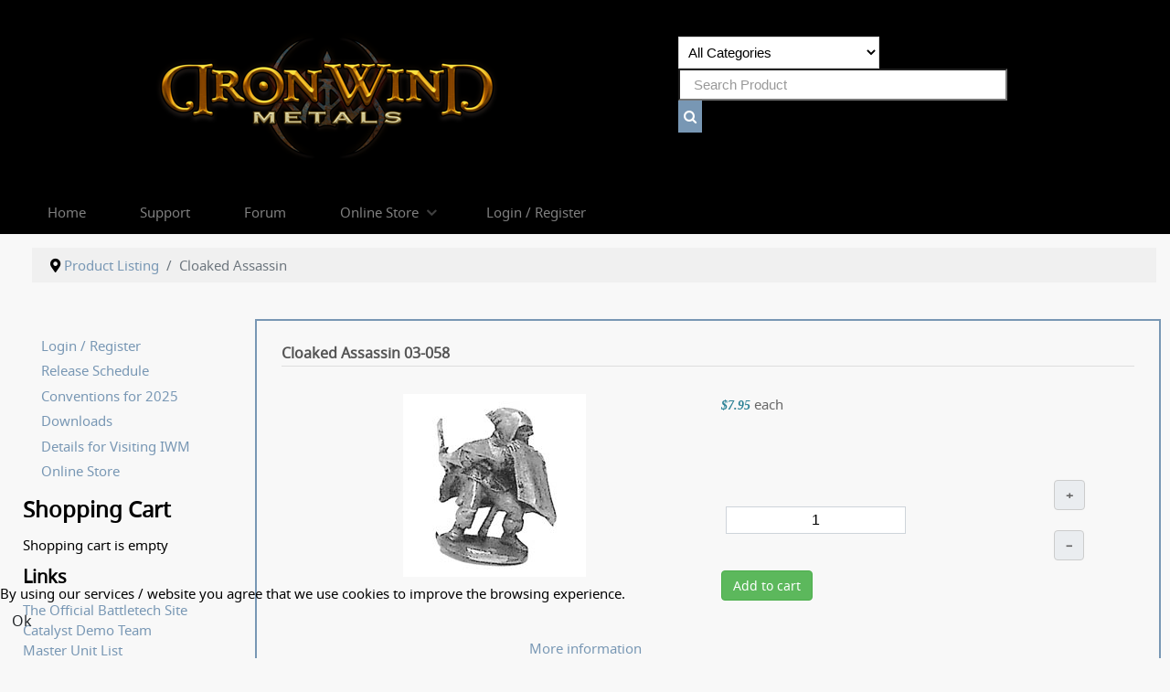

--- FILE ---
content_type: text/html; charset=utf-8
request_url: https://www.ironwindmetals.com/index.php/product-listing/product/fantasy-player-character-03-058/category_pathway-2
body_size: 12540
content:
<!DOCTYPE html>
<html lang="en-GB" dir="ltr">
        
<head>
    
            <meta name="viewport" content="width=device-width, initial-scale=1.0">
        <meta http-equiv="X-UA-Compatible" content="IE=edge" />
        

        
            
         <meta charset="utf-8">
	<meta name="keywords" content="Rogues, Thieves">
	<meta name="description" content="Rogues, Thieves">
	<title>Cloaked Assassin</title>
	<link href="/favicon.ico" rel="icon" type="image/vnd.microsoft.icon">

    <link href="/media/vendor/fontawesome-free/css/fontawesome.min.css?5.15.4" rel="stylesheet" />
	<link href="https://www.ironwindmetals.com/modules/mod_rca_hikashop_search/assets/styles.css?394307aaeeffced1b068b62f548a2253" rel="stylesheet" />
	<link href="/plugins/system/cookiehint/css/style.css?394307aaeeffced1b068b62f548a2253" rel="stylesheet" />
	<link href="/media/com_hikashop/css/hikashop.css?v=611" rel="stylesheet" />
	<link href="/media/com_hikashop/css/frontend_custom.css?t=1620844790" rel="stylesheet" />
	<link href="/media/com_hikashop/css/style_default.css?t=1765422674" rel="stylesheet" />
	<link href="https://cdn.hikashop.com/shadowbox/shadowbox.css" rel="stylesheet" />
	<link href="/media/com_hikashop/css/notify-metro.css?v=611" rel="stylesheet" />
	<link href="/media/gantry5/assets/css/lightcase.css" rel="stylesheet" />
	<link href="/media/gantry5/engines/nucleus/css-compiled/nucleus.css" rel="stylesheet" />
	<link href="/templates/g5_hadron/custom/css-compiled/hadron_13.css" rel="stylesheet" />
	<link href="/media/gantry5/engines/nucleus/css-compiled/bootstrap5.css" rel="stylesheet" />
	<link href="/media/system/css/joomla-fontawesome.min.css" rel="stylesheet" />
	<link href="/media/system/css/debug.css" rel="stylesheet" />
	<link href="/media/gantry5/assets/css/font-awesome.min.css" rel="stylesheet" />
	<link href="/templates/g5_hadron/custom/css-compiled/hadron-joomla_13.css" rel="stylesheet" />
	<link href="/templates/g5_hadron/custom/css-compiled/custom_13.css" rel="stylesheet" />
	<link href="/templates/g5_hadron/css/animate.css" rel="stylesheet" />
	<style>
	#r-hikashop-search-141 select.r-hs-category-list,
	#r-hikashop-search-141 input.r-hs-search {
		height: 35px !important;
	}
	#r-hikashop-search-141 button.r-hs-btn {
		background:#7897b4;
		height: 35px;
	}
	#r-hikashop-search-141 button.r-hs-btn:hover {
		background:#000000;
	}
	@media only all and (min-width: 1200px) {
		#r-hikashop-search-141 input.r-hs-search {
			min-width:360px;
		}
	}
	@media only all and (min-width: 960px) and (max-width: 1199px) {
		#r-hikashop-search-141 input.r-hs-search {
			min-width:228px;
		}
	}
	@media only all and (max-width: 959px) {
		#r-hikashop-search-141 input.r-hs-search {
			min-width:210px;
		}
	}
	
	</style>
	<style>#redim-cookiehint-bottom {position: fixed; z-index: 99999; left: 0px; right: 0px; bottom: 0px; top: auto !important;}</style>
	<style>.my-own-class {opacity: 0; position: absolute; top: 0; left: 0; height: 0; width: 0; z-index: -1;}</style>
	<style>
#hikashop_category_information_module_119 div.hikashop_subcontainer,
#hikashop_category_information_module_119 .hikashop_rtop *,#hikashop_category_information_module_119 .hikashop_rbottom * { background:#f8f8f8; }
#hikashop_category_information_module_119 div.hikashop_subcontainer,
#hikashop_category_information_module_119 div.hikashop_subcontainer span,
#hikashop_category_information_module_119 div.hikashop_container { text-align:center; }
#hikashop_category_information_module_119 div.hikashop_container { margin:5px 5px; }
#hikashop_category_information_module_119 .hikashop_subcontainer { -moz-border-radius: 5px; -webkit-border-radius: 5px; -khtml-border-radius: 5px; border-radius: 5px; }</style>

    <script src="/media/vendor/jquery/js/jquery.min.js?3.7.1"></script>
	<script src="/media/legacy/js/jquery-noconflict.min.js?647005fc12b79b3ca2bb30c059899d5994e3e34d"></script>
	<script src="/media/mod_menu/js/menu-es5.min.js?394307aaeeffced1b068b62f548a2253" nomodule defer></script>
	<script src="/media/com_hikashop/js/hikashop.js?v=611"></script>
	<script src="https://cdn.hikashop.com/shadowbox/shadowbox.js"></script>
	<script src="/media/com_hikashop/js/notify.min.js?v=611"></script>
	<script src="/templates/g5_hadron/js/chart.js"></script>
	<script src="/plugins/system/cleantalkantispam/js/ct-functions.js?1769442393"></script>
	<script src="https://moderate.cleantalk.org/ct-bot-detector-wrapper.js"></script>
	<script src="/plugins/hikashop/cartnotify/media/notify.js"></script>
	<script type="application/ld+json">{"@context":"https:\/\/schema.org","@type":"BreadcrumbList","itemListElement":[{"@type":"ListItem","position":1,"item":{"@id":"https:\/\/www.ironwindmetals.com\/index.php","name":"Home"}},{"@type":"ListItem","position":2,"item":{"@id":"https:\/\/www.ironwindmetals.com\/index.php\/product-listing","name":"Product Listing"}},{"@type":"ListItem","position":3,"item":{"@id":"\/index.php\/product-listing\/product\/fantasy-player-character-03-058\/category_pathway-2","name":"Cloaked Assassin"}}]}</script>
	<script>
window.hikashopFieldsJs = {
	'reqFieldsComp': {},
	'validFieldsComp': {},
	'regexFieldsComp': {},
	'regexValueFieldsComp': {}
};</script>
	<script>
function hikashopToggleFields(new_value, namekey, field_type, id, prefix) {
	if(!window.hikashop) return false;
	return window.hikashop.toggleField(new_value, namekey, field_type, id, prefix);
}</script>
	<script>
if(!window.localPage) window.localPage = {};
window.localPage.cartRedirect = function(cid,pid,resp){window.location="/index.php/product-listing/checkout";};
window.localPage.wishlistRedirect = function(cid,pid,resp){window.location="/index.php/component/hikashop/product/listing";};
</script>
	<script>
try{ Shadowbox.init(); }catch(e){ console.log("Shadowbox not loaded"); }
</script>
	<script>
(function(){window.Oby.registerAjax("hkContentChanged",function(){Shadowbox.clearCache();Shadowbox.setup();});})();
</script>
	<script>window.hikashop.translations_url = "/index.php/component/hikashop/translations/load";</script>
	<script>
				const ctPublicData = {
					typeOfCookie: "simple_cookies"
				}
			</script>
	<script>var ct_setcookie = 1;</script>
	<script>ctSetCookie("ct_checkjs", "886903718", "0");</script>
	<script>
jQuery.notify.defaults({"arrowShow":false,"globalPosition":"top right","elementPosition":"top right","clickToHide":true,"autoHideDelay":5000,"autoHide":true});
window.cartNotifyParams = {"reference":"global","img_url":"\/media\/com_hikashop\/images\/icons\/icon-32-newproduct.png","redirect_url":"","redirect_delay":4000,"hide_delay":5000,"title":"Product added to the cart","text":"Product successfully added to the cart","wishlist_title":"Product added to the wishlist","wishlist_text":"Product successfully added to the wishlist","list_title":"Products added to the cart","list_text":"Products successfully added to the cart","list_wishlist_title":"Products added to the wishlist","list_wishlist_text":"Products successfully added to the wishlist","err_title":"Product not added to the cart","err_text":"Product not added to the cart","err_wishlist_title":"Product not added to the wishlist","err_wishlist_text":"Product not added to the wishlist"};
</script>
	<script type="application/ld+json">{"context":"https://schema.org/","@type":"Product","name":"Cloaked Assassin","image":["https://www.ironwindmetals.com/images/com_hikashop/upload/fantasy/03-058.jpg"],"description":"Supplied unassembled and unpainted.   ","url":"/index.php/product-listing/product/fantasy-player-character-03-058","sku":"03-058","offers":{"@type":"Offer","url":"https://www.example.com/trinket_offer","itemCondition":"https://schema.org/NewCondition","availability":"https://schema.org/InStock","priceSpecification":{"@type":"PriceSpecification","price":7.95,"priceCurrency":"USD"}}}</script>
	

    
                
</head>

    <body class="gantry site com_hikashop view-product layout-show task-show dir-ltr itemid-1207 outline-13 g-offcanvas-left g-default g-style-preset6">
        
                    

        <div id="g-offcanvas"  data-g-offcanvas-swipe="0" data-g-offcanvas-css3="1">
                        <div class="g-grid">                        

        <div class="g-block size-100">
             <div id="logo-3916-particle" class="g-content g-particle">            <a href="/" target="_self" title="" aria-label="" rel="home" class="g-logo">
                        <img src="/images/IWMNewLogoMobile.png"  alt="" />
            </a>
            </div>
        </div>
            </div>
                    <div class="g-grid">                        

        <div class="g-block size-100 nopaddingtop">
             <div id="mobile-menu-4892-particle" class="g-content g-particle">            <div id="g-mobilemenu-container" data-g-menu-breakpoint="48rem"></div>
            </div>
        </div>
            </div>
    </div>
        <div id="g-page-surround">
            <div class="g-offcanvas-hide g-offcanvas-toggle" role="navigation" data-offcanvas-toggle aria-controls="g-offcanvas" aria-expanded="false"><i class="fa fa-fw fa-bars"></i></div>                        

                                
                <section id="g-navigation">
                <div class="g-container">                                <div class="g-grid">                        

        <div class="g-block size-56">
             <div id="logo-5679-particle" class="g-content g-particle">            <a href="/" target="_self" title="" aria-label="" rel="home" class="g-logo">
                        <img src="/images/IWMNewLogo.png"  alt="" />
            </a>
            </div>
        </div>
                    

        <div class="g-block size-44">
             <div class="g-content">
                                    <div class="platform-content"><div class="rcasearchhika-a moduletable ">
        
<div id="r-hikashop-search-141" class="r-hikashop-search">
	<form action="/index.php/product-listing?start=0" method="get">
		<div class="r-hs-categories">
			<label for="r-hs-categorylist" class="r-hs-category-list-label">
				<select name="cid" id="r-hs-categorylist" class="r-hs-category-list">
					<option value="0">All Categories</option>
					<option value="13">BattleTech</option><option value="17">-- BattleMechs</option><option value="18">-- Combat Vehicles</option><option value="19">-- Aerospace Fighters</option><option value="21">-- IndustrialMechs</option><option value="172">-- Online Exclusive</option><option value="24">---- Online Exclusive Protomechs</option><option value="23">---- Online Exclusive Naval Vessels</option><option value="20">---- Online Exclusive Infantry</option><option value="173">---- Online Exclusive BattleMechs</option><option value="174">---- Online Exclusive Combat Vehicles</option><option value="175">---- Online Exclusive Aerospace</option><option value="208">------ Mech Scale Aerospace Fighters</option><option value="209">------ Micro Scale Aerospace Fighters</option><option value="210">------ Micro Scale Dropships</option><option value="214">------ Micro Scale Small Craft</option><option value="211">------ Jumpships</option><option value="212">------ Space Stations</option><option value="213">------ Warships</option><option value="217">------ Mech Scale Conventional Fighters</option><option value="176">---- Online Exclusive IndustrialMechs</option><option value="177">---- Online Exclusive Support Vehicles</option><option value="181">---- Online Exclusive Unit Packs</option><option value="182">------ Alpha Strike: Clan Invasion</option><option value="183">------ Era Report: 3052</option><option value="184">------ Era Report: 3062</option><option value="185">------ Field Manual: 3085</option><option value="187">------ Interstellar Expeditions</option><option value="188">------ Jihad: 3075</option><option value="189">------ Project Phoenix</option><option value="190">------ Vehicle Pack</option><option value="191">------ War of Reaving: 3072</option><option value="192">------ War of Reaving: 3085</option><option value="193">------ Historical: Liberation of Terra</option><option value="194">---- Online Exclusive MiniMechs</option><option value="195">---- Online Exclusive Museum Scale</option><option value="196">---- Online Exclusive Limited Edition</option><option value="197">---- Online Exclusive ScrapYard</option><option value="198">------ Word of Blake OmniMech Parts</option><option value="199">------ Clan OmniMech Parts</option><option value="200">------ Scrapyard Mech Bases & Feet</option><option value="203">------ Turrets</option><option value="219">------ Scrapyard Arms</option><option value="220">------ Scrapyard Heads</option><option value="221">------ Scrapyard Jump Jets</option><option value="222">------ Scrapyard Legs</option><option value="223">------ Scrapyard Plates, Banners and Fins & Etc</option><option value="224">------ Scrapyard Torso</option><option value="225">------ Scrapyard Waist</option><option value="226">------ Scrapyard Weapons</option><option value="232">------ ScrapYard Weapon and Equipment Parts</option><option value="236">------ ScrapYard Vehicle Bodies</option><option value="201">---- Online Exclusive Resin and Foam</option><option value="202">---- Online Exclusive Bases and Stems</option><option value="204">---- Online Exclusive Battle Armor</option><option value="205">---- Online Exclusive BattleTroopers</option><option value="206">---- Online Exclusive Battledroids</option><option value="178">-- Battletech Hex Bases</option><option value="179">-- BattleMech Lance Packs</option><option value="227">-- New Releases</option><option value="233">-- New Classic Mechs</option><option value="234">-- Recognition Guide Mechs</option><option value="235">-- ProdUpload</option><option value="15">VOR: The Maelstrom</option><option value="25">-- Golems</option><option value="26">-- Growlers</option><option value="27">-- Mashers</option><option value="28">-- Neo-Soviets</option><option value="29">-- Pharon</option><option value="30">-- Shard</option><option value="31">-- Union</option><option value="32">-- Zykhee</option><option value="33">Bases</option><option value="34">-- Flat</option><option value="35">-- Inset</option><option value="36">-- Hex</option><option value="37">-- Plastic</option><option value="38">-- Misc</option><option value="111">---- Adult</option><option value="113">19th & 20th Century</option><option value="119">-- Western</option><option value="112">Vignettes</option><option value="43">Hackmaster Miniatures</option><option value="44">Ral Partha Historicals</option><option value="45">-- Historical Weapon Tips</option><option value="46">-- The Hoplites - Ancient World</option><option value="50">---- Carthaginians</option><option value="51">---- Early Egyptians</option><option value="52">---- Gauls</option><option value="53">---- Greeks</option><option value="54">---- Hittites</option><option value="55">---- Macedonians</option><option value="56">---- Persians</option><option value="57">---- Republican Romans</option><option value="58">---- Ancient Standards</option><option value="59">---- Ancient Horses</option><option value="47">-- 1200 AD - Medieval World</option><option value="60">---- Byzantines</option><option value="61">---- Crusaders</option><option value="62">---- English</option><option value="63">---- French</option><option value="64">---- Germans</option><option value="65">---- Mongols</option><option value="66">---- Moors</option><option value="67">---- Normans</option><option value="68">---- Peasants</option><option value="69">---- Saxons</option><option value="70">---- Scots</option><option value="71">---- Spanish</option><option value="72">---- Sung Chinese</option><option value="73">---- Vikings</option><option value="74">---- Medieval Horses</option><option value="48">-- Samurai</option><option value="49">-- Conquistadores</option><option value="75">---- Aztecs</option><option value="76">---- Incas</option><option value="77">---- Spaniards</option><option value="78">Fantasy Player Characters</option><option value="79">-- Bards</option><option value="80">-- Clerics</option><option value="81">-- Fighters</option><option value="82">-- Magic Users</option><option value="83">-- Ninjas</option><option value="84">-- Paladins</option><option value="85">-- Anti-Paladins</option><option value="86">-- Rangers</option><option value="87">-- Rogues & Thieves</option><option value="88">Fantasy RPGs</option><option value="89">-- Natural Beasts</option><option value="90">-- Monsters</option><option value="91">-- Supernaturals</option><option value="92">-- Skeleton RPGs</option><option value="93">-- Props</option><option value="94">-- NPC Encounters</option><option value="95">-- Arcana Evolved</option><option value="96">Fantasy Armies</option><option value="97">-- Dwarf Army</option><option value="98">-- Elf Army</option><option value="99">-- Human Army</option><option value="100">-- Sub Human Army</option><option value="101">-- Supernatural Army</option><option value="102">-- Mythical Army</option><option value="103">-- Bestial Army</option><option value="104">-- Skeleton Army</option><option value="105">-- Engines of War</option><option value="106">-- Horses and Mounts</option><option value="107">Dragons</option><option value="108">Games</option><option value="110">-- Spellcaster</option><option value="120">Crimson Skies</option><option value="121">Shadowrun</option><option value="122">Natural World</option><option value="123">-- Dinosaurs</option><option value="124">-- Prehistoric Animals</option><option value="125">-- Modern Animals</option><option value="126">Wolf Star Shipyard</option><option value="127">Terrain</option><option value="128">-- Bunker</option><option value="129">-- Fantasy Terrain</option><option value="130">-- Science Fiction Buildings</option><option value="131">-- Bunker Turrets</option><option value="137">IWM Accesssories</option><option value="218">Coins</option>				</select>
			</label>
		</div>
		<div class="r-hs-searchfield">
			<input type="text" name="searchword" id="r-hs-search" placeholder="Search Product" value="" class="r-hs-search" />
		</div>
		<div class="r-hs-submit">
			<button type="submit" class="r-hs-btn" onclick="this.form.keyword.focus();"><i class="fa fa-search"></i></button>
		</div>
	</form>
</div></div></div>
            
        </div>
        </div>
            </div>
                            <div class="g-grid">                        

        <div class="g-block size-100 center nomarginall nopaddingall g-hadron-menu">
             <div id="menu-2875-particle" class="g-content g-particle">            <nav class="g-main-nav" data-g-mobile-target data-g-hover-expand="true">
        <ul class="g-toplevel">
                                                                                                                
        
                
        
                
        
        <li class="g-menu-item g-menu-item-type-component g-menu-item-101 g-standard  ">
                            <a class="g-menu-item-container" href="/index.php">
                                                                <span class="g-menu-item-content">
                                    <span class="g-menu-item-title">Home</span>
            
                    </span>
                                                </a>
                                </li>
    
                                                                                                
        
                
        
                
        
        <li class="g-menu-item g-menu-item-type-component g-menu-item-2177 g-standard  ">
                            <a class="g-menu-item-container" href="/index.php/support">
                                                                <span class="g-menu-item-content">
                                    <span class="g-menu-item-title">Support</span>
            
                    </span>
                                                </a>
                                </li>
    
                                                                                                
        
                
        
                
        
        <li class="g-menu-item g-menu-item-type-url g-menu-item-105 g-standard  ">
                            <a class="g-menu-item-container" href="http://bg.battletech.com/forums/index.php?board=33.0">
                                                                <span class="g-menu-item-content">
                                    <span class="g-menu-item-title">Forum</span>
            
                    </span>
                                                </a>
                                </li>
    
                                                                                                
        
                
        
                
        
        <li class="g-menu-item g-menu-item-type-component g-menu-item-388 g-parent g-standard g-menu-item-link-parent ">
                            <a class="g-menu-item-container" href="https://www.ironwindmetals.com/index.php/categories">
                                                                <span class="g-menu-item-content">
                                    <span class="g-menu-item-title">Online Store</span>
            
                    </span>
                    <span class="g-menu-parent-indicator" data-g-menuparent=""></span>                            </a>
                                                                            <ul class="g-dropdown g-inactive g-fade g-dropdown-right">
            <li class="g-dropdown-column">
                        <div class="g-grid">
                        <div class="g-block size-100">
            <ul class="g-sublevel">
                <li class="g-level-1 g-go-back">
                    <a class="g-menu-item-container" href="#" data-g-menuparent=""><span>Back</span></a>
                </li>
                                                                                                                    
        
                
        
                
        
        <li class="g-menu-item g-menu-item-type-component g-menu-item-1472 g-parent g-menu-item-link-parent ">
                            <a class="g-menu-item-container" href="https://www.ironwindmetals.com/index.php/categories/cat-battletech">
                                                                <span class="g-menu-item-content">
                                    <span class="g-menu-item-title">Battletech</span>
            
                    </span>
                    <span class="g-menu-parent-indicator" data-g-menuparent=""></span>                            </a>
                                                                            <ul class="g-dropdown g-inactive g-fade g-dropdown-right">
            <li class="g-dropdown-column">
                        <div class="g-grid">
                        <div class="g-block size-100">
            <ul class="g-sublevel">
                <li class="g-level-2 g-go-back">
                    <a class="g-menu-item-container" href="#" data-g-menuparent=""><span>Back</span></a>
                </li>
                                                                                                                    
        
                
        
                
        
        <li class="g-menu-item g-menu-item-type-component g-menu-item-1827  ">
                            <a class="g-menu-item-container" href="/index.php/categories/cat-battletech/cat-bt-ncm">
                                                                <span class="g-menu-item-content">
                                    <span class="g-menu-item-title">New Classic Mechs</span>
            
                    </span>
                                                </a>
                                </li>
    
                                                                                                
        
                
        
                
        
        <li class="g-menu-item g-menu-item-type-component g-menu-item-1498  ">
                            <a class="g-menu-item-container" href="https://www.ironwindmetals.com/index.php/categories/cat-battletech/cat-bt-nr">
                                                                <span class="g-menu-item-content">
                                    <span class="g-menu-item-title">New Releases</span>
            
                    </span>
                                                </a>
                                </li>
    
                                                                                                
        
                
        
                
        
        <li class="g-menu-item g-menu-item-type-component g-menu-item-1497  ">
                            <a class="g-menu-item-container" href="https://www.ironwindmetals.com/index.php/categories/cat-battletech/cat-bt-rgm">
                                                                <span class="g-menu-item-content">
                                    <span class="g-menu-item-title">Recognition Guide ilClan Mechs</span>
            
                    </span>
                                                </a>
                                </li>
    
                                                                                                
        
                
        
                
        
        <li class="g-menu-item g-menu-item-type-component g-menu-item-1500  ">
                            <a class="g-menu-item-container" href="https://www.ironwindmetals.com/index.php/categories/cat-battletech/cat-bt-bm">
                                                                <span class="g-menu-item-content">
                                    <span class="g-menu-item-title">BattleMechs</span>
            
                    </span>
                                                </a>
                                </li>
    
                                                                                                
        
                
        
                
        
        <li class="g-menu-item g-menu-item-type-component g-menu-item-1501  ">
                            <a class="g-menu-item-container" href="https://www.ironwindmetals.com/index.php/categories/cat-battletech/cat-bt-cv">
                                                                <span class="g-menu-item-content">
                                    <span class="g-menu-item-title">Combat Vehicles</span>
            
                    </span>
                                                </a>
                                </li>
    
                                                                                                
        
                
        
                
        
        <li class="g-menu-item g-menu-item-type-component g-menu-item-1502  ">
                            <a class="g-menu-item-container" href="https://www.ironwindmetals.com/index.php/categories/cat-battletech/cat-bt-af">
                                                                <span class="g-menu-item-content">
                                    <span class="g-menu-item-title">Aerospace Fighters</span>
            
                    </span>
                                                </a>
                                </li>
    
                                                                                                
        
                
        
                
        
        <li class="g-menu-item g-menu-item-type-component g-menu-item-1503  ">
                            <a class="g-menu-item-container" href="https://www.ironwindmetals.com/index.php/categories/cat-battletech/cat-bt-im">
                                                                <span class="g-menu-item-content">
                                    <span class="g-menu-item-title">IndustrialMechs</span>
            
                    </span>
                                                </a>
                                </li>
    
                                                                                                
        
                
        
                
        
        <li class="g-menu-item g-menu-item-type-component g-menu-item-1504  ">
                            <a class="g-menu-item-container" href="https://www.ironwindmetals.com/index.php/categories/cat-battletech/cat-bt-oe">
                                                                <span class="g-menu-item-content">
                                    <span class="g-menu-item-title">Online Exclusive</span>
            
                    </span>
                                                </a>
                                </li>
    
                                                                                                
        
                
        
                
        
        <li class="g-menu-item g-menu-item-type-component g-menu-item-1505  ">
                            <a class="g-menu-item-container" href="https://www.ironwindmetals.com/index.php/categories/cat-battletech/cat-bt-hb">
                                                                <span class="g-menu-item-content">
                                    <span class="g-menu-item-title">Hex Bases</span>
            
                    </span>
                                                </a>
                                </li>
    
                                                                                                
        
                
        
                
        
        <li class="g-menu-item g-menu-item-type-component g-menu-item-1506  ">
                            <a class="g-menu-item-container" href="https://www.ironwindmetals.com/index.php/categories/cat-battletech/cat-bt-lp">
                                                                <span class="g-menu-item-content">
                                    <span class="g-menu-item-title">Lance Packs</span>
            
                    </span>
                                                </a>
                                </li>
    
    
            </ul>
        </div>
            </div>

            </li>
        </ul>
            </li>
    
                                                                                                
        
                
        
                
        
        <li class="g-menu-item g-menu-item-type-component g-menu-item-1491  ">
                            <a class="g-menu-item-container" href="https://www.ironwindmetals.com/index.php/categories/cat-hackmaster">
                                                                <span class="g-menu-item-content">
                                    <span class="g-menu-item-title">Hackmaster</span>
            
                    </span>
                                                </a>
                                </li>
    
                                                                                                
        
                
        
                
        
        <li class="g-menu-item g-menu-item-type-component g-menu-item-1492  ">
                            <a class="g-menu-item-container" href="https://www.ironwindmetals.com/index.php/categories/cat-shadowrun">
                                                                <span class="g-menu-item-content">
                                    <span class="g-menu-item-title">Shadowrun</span>
            
                    </span>
                                                </a>
                                </li>
    
                                                                                                
        
                
        
                
        
        <li class="g-menu-item g-menu-item-type-separator g-menu-item-1476 g-parent  ">
                            <div class="g-menu-item-container" data-g-menuparent="">                                                                            <span class="g-separator g-menu-item-content">            <span class="g-menu-item-title">Iron Wind Metals</span>
            </span>
                                        <span class="g-menu-parent-indicator"></span>                            </div>                                                                <ul class="g-dropdown g-inactive g-fade g-dropdown-right">
            <li class="g-dropdown-column">
                        <div class="g-grid">
                        <div class="g-block size-100">
            <ul class="g-sublevel">
                <li class="g-level-2 g-go-back">
                    <a class="g-menu-item-container" href="#" data-g-menuparent=""><span>Back</span></a>
                </li>
                                                                                                                    
        
                
        
                
        
        <li class="g-menu-item g-menu-item-type-component g-menu-item-1473  ">
                            <a class="g-menu-item-container" href="https://www.ironwindmetals.com/index.php/categories/cat-iwm/cat-baes">
                                                                <span class="g-menu-item-content">
                                    <span class="g-menu-item-title">Bases</span>
            
                    </span>
                                                </a>
                                </li>
    
                                                                                                
        
                
        
                
        
        <li class="g-menu-item g-menu-item-type-component g-menu-item-1474  ">
                            <a class="g-menu-item-container" href="https://www.ironwindmetals.com/index.php/categories/cat-iwm/cat-coins">
                                                                <span class="g-menu-item-content">
                                    <span class="g-menu-item-title">Coins</span>
            
                    </span>
                                                </a>
                                </li>
    
                                                                                                
        
                
        
                
        
        <li class="g-menu-item g-menu-item-type-component g-menu-item-1477  ">
                            <a class="g-menu-item-container" href="https://www.ironwindmetals.com/index.php/categories/cat-iwm/cat-spellcaster">
                                                                <span class="g-menu-item-content">
                                    <span class="g-menu-item-title">Spellcaster Game</span>
            
                    </span>
                                                </a>
                                </li>
    
                                                                                                
        
                
        
                
        
        <li class="g-menu-item g-menu-item-type-component g-menu-item-1480  ">
                            <a class="g-menu-item-container" href="https://www.ironwindmetals.com/index.php/categories/cat-iwm/cat-natural-world">
                                                                <span class="g-menu-item-content">
                                    <span class="g-menu-item-title">Natural World</span>
            
                    </span>
                                                </a>
                                </li>
    
                                                                                                
        
                
        
                
        
        <li class="g-menu-item g-menu-item-type-component g-menu-item-1481  ">
                            <a class="g-menu-item-container" href="https://www.ironwindmetals.com/index.php/categories/cat-iwm/cat-wolf-star-shipyard">
                                                                <span class="g-menu-item-content">
                                    <span class="g-menu-item-title">Wolf Star Shipyard</span>
            
                    </span>
                                                </a>
                                </li>
    
                                                                                                
        
                
        
                
        
        <li class="g-menu-item g-menu-item-type-component g-menu-item-1482  ">
                            <a class="g-menu-item-container" href="https://www.ironwindmetals.com/index.php/categories/cat-iwm/cat-terrain">
                                                                <span class="g-menu-item-content">
                                    <span class="g-menu-item-title">Terrain</span>
            
                    </span>
                                                </a>
                                </li>
    
                                                                                                
        
                
        
                
        
        <li class="g-menu-item g-menu-item-type-component g-menu-item-1483  ">
                            <a class="g-menu-item-container" href="https://www.ironwindmetals.com/index.php/categories/cat-iwm/cat-accessories">
                                                                <span class="g-menu-item-content">
                                    <span class="g-menu-item-title">Accessories</span>
            
                    </span>
                                                </a>
                                </li>
    
    
            </ul>
        </div>
            </div>

            </li>
        </ul>
            </li>
    
                                                                                                
        
                
        
                
        
        <li class="g-menu-item g-menu-item-type-separator g-menu-item-1484 g-parent  ">
                            <div class="g-menu-item-container" data-g-menuparent="">                                                                            <span class="g-separator g-menu-item-content">            <span class="g-menu-item-title">Ral Partha</span>
            </span>
                                        <span class="g-menu-parent-indicator"></span>                            </div>                                                                <ul class="g-dropdown g-inactive g-fade g-dropdown-right">
            <li class="g-dropdown-column">
                        <div class="g-grid">
                        <div class="g-block size-100">
            <ul class="g-sublevel">
                <li class="g-level-2 g-go-back">
                    <a class="g-menu-item-container" href="#" data-g-menuparent=""><span>Back</span></a>
                </li>
                                                                                                                    
        
                
        
                
        
        <li class="g-menu-item g-menu-item-type-component g-menu-item-1485  ">
                            <a class="g-menu-item-container" href="https://www.ironwindmetals.com/index.php/categories/cat-ral-partha/cat-historicals">
                                                                <span class="g-menu-item-content">
                                    <span class="g-menu-item-title">Historicals</span>
            
                    </span>
                                                </a>
                                </li>
    
                                                                                                
        
                
        
                
        
        <li class="g-menu-item g-menu-item-type-component g-menu-item-1486  ">
                            <a class="g-menu-item-container" href="https://www.ironwindmetals.com/index.php/categories/cat-ral-partha/cat-fantasy-player-characters">
                                                                <span class="g-menu-item-content">
                                    <span class="g-menu-item-title">Fantasy Player Characters </span>
            
                    </span>
                                                </a>
                                </li>
    
                                                                                                
        
                
        
                
        
        <li class="g-menu-item g-menu-item-type-component g-menu-item-1487  ">
                            <a class="g-menu-item-container" href="https://www.ironwindmetals.com/index.php/categories/cat-ral-partha/cat-fantasy-rpgs">
                                                                <span class="g-menu-item-content">
                                    <span class="g-menu-item-title">Fantasy RPG&#039;s</span>
            
                    </span>
                                                </a>
                                </li>
    
                                                                                                
        
                
        
                
        
        <li class="g-menu-item g-menu-item-type-component g-menu-item-1488  ">
                            <a class="g-menu-item-container" href="https://www.ironwindmetals.com/index.php/categories/cat-ral-partha/cat-fantasy-armies">
                                                                <span class="g-menu-item-content">
                                    <span class="g-menu-item-title">Fantasy Armies</span>
            
                    </span>
                                                </a>
                                </li>
    
                                                                                                
        
                
        
                
        
        <li class="g-menu-item g-menu-item-type-component g-menu-item-1489  ">
                            <a class="g-menu-item-container" href="https://www.ironwindmetals.com/index.php/categories/cat-ral-partha/cat-dragons">
                                                                <span class="g-menu-item-content">
                                    <span class="g-menu-item-title">Dragons</span>
            
                    </span>
                                                </a>
                                </li>
    
                                                                                                
        
                
        
                
        
        <li class="g-menu-item g-menu-item-type-component g-menu-item-1490  ">
                            <a class="g-menu-item-container" href="https://www.ironwindmetals.com/index.php/categories/cat-ral-partha/cat-vignettes">
                                                                <span class="g-menu-item-content">
                                    <span class="g-menu-item-title">Vignettes</span>
            
                    </span>
                                                </a>
                                </li>
    
    
            </ul>
        </div>
            </div>

            </li>
        </ul>
            </li>
    
                                                                                                
        
                
        
                
        
        <li class="g-menu-item g-menu-item-type-component g-menu-item-1493  ">
                            <a class="g-menu-item-container" href="https://www.ironwindmetals.com/index.php/categories/cat-crimson-skies">
                                                                <span class="g-menu-item-content">
                                    <span class="g-menu-item-title">Crimson Skies</span>
            
                    </span>
                                                </a>
                                </li>
    
                                                                                                
        
                
        
                
        
        <li class="g-menu-item g-menu-item-type-component g-menu-item-1494  ">
                            <a class="g-menu-item-container" href="https://www.ironwindmetals.com/index.php/categories/cat-vor-the-maelstrom">
                                                                <span class="g-menu-item-content">
                                    <span class="g-menu-item-title">VOR: The Maelstrom</span>
            
                    </span>
                                                </a>
                                </li>
    
    
            </ul>
        </div>
            </div>

            </li>
        </ul>
            </li>
    
                                                                                                
        
                
        
                
        
        <li class="g-menu-item g-menu-item-type-component g-menu-item-1425 g-standard  ">
                            <a class="g-menu-item-container" href="/index.php/login">
                                                                <span class="g-menu-item-content">
                                    <span class="g-menu-item-title">Login / Register</span>
            
                    </span>
                                                </a>
                                </li>
    
    
        </ul>
    </nav>
            </div>
        </div>
            </div>
            </div>
        
    </section>
                    
                <section id="g-maintop">
                <div class="g-container">                                <div class="g-grid">                        

        <div class="g-block size-100 nomarginall">
             <div class="g-content">
                                    <div class="platform-content"><div class="breadcrumbs moduletable ">
        <nav class="mod-breadcrumbs__wrapper" aria-label="Breadcrumbs">
    <ol class="mod-breadcrumbs breadcrumb px-3 py-2">
                    <li class="mod-breadcrumbs__divider float-start">
                <span class="divider icon-location icon-fw" aria-hidden="true"></span>
            </li>
        
        <li class="mod-breadcrumbs__item breadcrumb-item"><a href="/index.php/product-listing" class="pathway"><span>Product Listing</span></a></li><li class="mod-breadcrumbs__item breadcrumb-item active"><span>Cloaked Assassin</span></li>    </ol>
    </nav>
</div></div>
            
        </div>
        </div>
            </div>
            </div>
        
    </section>
    
                                
                
    
                <section id="g-container-main" class="g-wrapper">
                <div class="g-container">                    <div class="g-grid">                        

        <div class="g-block size-21">
             <section id="g-sidebar">
                                        <div class="g-grid">                        

        <div class="g-block size-100">
             <div class="g-content">
                                    <div class="platform-content"><div class="sidebar-a moduletable ">
        <ul class="mod-menu mod-list nav ">
<li class="nav-item item-2081"><a href="/index.php/login-2" >Login / Register</a></li><li class="nav-item item-117"><a href="/index.php/release-schedule-main" >Release Schedule</a></li><li class="nav-item item-118"><a href="/index.php/convention-list" >Conventions for 2025</a></li><li class="nav-item item-115"><a href="/index.php/downloads" >Downloads</a></li><li class="nav-item item-1624"><a href="/index.php/details-for-visiting-iwm" >Details for Visiting IWM</a></li><li class="nav-item item-2057"><a href="https://www.ironwindmetals.com/index.php/categories-3" >Online Store</a></li></ul>
</div></div><div class="platform-content"><div class="sidebar-a moduletable ">
            <h3 class="title">Shopping Cart</h3>        <div class="hikashop_cart_module " id="hikashop_cart_module">
<script type="text/javascript">
	window.Oby.registerAjax(["cart.updated","checkout.cart.updated"], function(params) {
		var o = window.Oby, el = document.getElementById('hikashop_cart_119');
		if(!el) return;
		if(params && params.resp && params.resp.module == 119) return;
		if(params && params.type && params.type != 'cart') return;
		o.addClass(el, "hikashop_checkout_loading");
		window.hikashop.xRequest("/index.php/product-listing/product/cart/module_id-119/module_type-cart?tmpl=component", {update:false, mode:'POST', data:'return_url=aHR0cHM6Ly93d3cuaXJvbndpbmRtZXRhbHMuY29tL2luZGV4LnBocC9wcm9kdWN0LWxpc3RpbmcvcHJvZHVjdC9mYW50YXN5LXBsYXllci1jaGFyYWN0ZXItMDMtMDU4L2NhdGVnb3J5X3BhdGh3YXktMg%3D%3D'}, function(xhr){
			o.removeClass(el, "hikashop_checkout_loading");
			var cartDropdown = xhr.responseText.includes('hikashop_cart_dropdown_content');
			if(cartDropdown) {
				var dropdownType = 'click';
				var dropdownLink = xhr.responseText.includes('onmousehover="if(window.hikashop.toggleOverlayBlock(');
				if(dropdownLink) {
					dropdownType = 'hover';
				}
				var isDrawer = xhr.responseText.includes('hikashop_drawer');
				if(isDrawer) {
					dropdownType = 'drawer';
				}
				window.hikashop.updateElem(el, xhr.responseText, true);
				cartDropdown = document.querySelector('#hikashop_cart_119 .hikashop_cart_dropdown_content');
				if(isDrawer) {
					cartDropdown = document.querySelector('#hikashop_cart_119 .hikashop_small_cart_checkout_link');
				}
				if(cartDropdown.toggleOpen) {
					if(typeof window.checkout === 'undefined') {
						window.hikashop.toggleOverlayBlock(cartDropdown, dropdownType);
					} else {
						window.hikashop.updateElem(el, xhr.responseText, true);
					}
				}
			} else {
				window.hikashop.updateElem(el, xhr.responseText, true);
			}
		});
	});
</script>
<div id="hikashop_cart_119" class="hikashop_cart hika_j4">
	<div class="hikashop_checkout_loading_elem"></div>
	<div class="hikashop_checkout_loading_spinner small_spinner small_cart"></div>
<div class="hikashop_cart_empty_message">Shopping cart is empty</div></div>
<div class="clear_both"></div></div>
</div></div><div class="platform-content"><div class="sidebar-a moduletable ">
            <h4 class="title">Links</h4>        <div class="mod-banners bannergroup">

    <div class="mod-banners__item banneritem">
                                        <a href="/index.php/component/banners/click/1" target="_blank">The Official Battletech Site</a>            </div>
    <div class="mod-banners__item banneritem">
                                        <a href="/index.php/component/banners/click/2" target="_blank">Catalyst Demo Team</a>            </div>
    <div class="mod-banners__item banneritem">
                                        <a href="/index.php/component/banners/click/4" target="_blank">Master Unit List</a>            </div>
    <div class="mod-banners__item banneritem">
                                        <a href="/index.php/component/banners/click/5" target="_blank">Camo Specs</a>            </div>
    <div class="mod-banners__item banneritem">
                                        <a href="/index.php/component/banners/click/9" target="_blank">Iron Wind Metals Facebook</a>            </div>
    <div class="mod-banners__item banneritem">
                                        <a href="/index.php/component/banners/click/10" target="_blank">Ral Partha Legacy</a>            </div>
    <div class="mod-banners__item banneritem">
                                        <a href="/index.php/component/banners/click/11" target="_blank">IWM Social Media Linktree</a>            </div>

</div>
</div></div><div class="platform-content"><div class="sidebar-a moduletable ">
            <h3 class="title">Information</h3>        <ul class="mod-menu mod-list nav ">
<li class="nav-item item-1085"><a href="/index.php/faq" >FAQ</a></li><li class="nav-item item-1086"><a href="/index.php/shipping-information" >Shipping Information</a></li><li class="nav-item item-1087"><a href="/index.php/how-to-contact-us" >How to Contact Us</a></li><li class="nav-item item-1088"><a href="/index.php/returns-mis-packs" >Returns &amp; Mis-Packs</a></li><li class="nav-item item-1089"><a href="/index.php/changes-or-cancellations" >Changes or Cancellations</a></li><li class="nav-item item-1436"><a href="/index.php/terms-and-policies" >Terms and Policies</a></li></ul>
</div></div>
            
        </div>
        </div>
            </div>
            
    </section>
        </div>
                    

        <div class="g-block size-79 box1">
             <main id="g-main">
                                        <div class="g-grid">                        

        <div class="g-block size-100">
             <div class="g-content">
                                                            <div class="platform-content container"><div class="row"><div class="col"><div itemscope itemtype="https://schema.org/Product" id="hikashop_product_03_058_page" class="hikashop_product_page hikashop_product_of_category_87 hikashop_product_show_default">
	<div class='clear_both'></div>
<script type="text/javascript">
function hikashop_product_form_check() {
	var d = document, el = d.getElementById('hikashop_product_quantity_main');
	if(!el)
		return true;
	var inputs = el.getElementsByTagName('input');
	if(inputs && inputs.length > 0)
		return true;
	var links = el.getElementsByTagName('a');
	if(links && links.length > 0)
		return true;
	return false;
}
</script>
	<form action="/index.php/component/hikashop/product/updatecart" method="post" name="hikashop_product_form" onsubmit="return hikashop_product_form_check();" enctype="multipart/form-data">
<div id="hikashop_product_top_part" class="hikashop_product_top_part">
<!-- TOP BEGIN EXTRA DATA -->
<!-- EO TOP BEGIN EXTRA DATA -->
	<h1>
<!-- NAME -->
		<span id="hikashop_product_name_main" class="hikashop_product_name_main" itemprop="name">Cloaked Assassin</span>
<!-- EO NAME -->
<!-- CODE -->
		<span id="hikashop_product_code_main" class="hikashop_product_code_main">03-058</span>
<!-- EO CODE -->
		<meta itemprop="sku" content="03-058">
		<meta itemprop="productID" content="03-058">
	</h1>
<!-- TOP END EXTRA DATA -->
<!-- EO TOP END EXTRA DATA -->
<!-- SOCIAL NETWORKS -->
<!-- EO SOCIAL NETWORKS -->
</div>

<div class="hk-row-fluid">
	<div id="hikashop_product_left_part" class="hikashop_product_left_part hkc-md-6">
<!-- LEFT BEGIN EXTRA DATA -->
<!-- EO LEFT BEGIN EXTRA DATA -->
<!-- IMAGE -->
<div id="hikashop_product_image_main" class="hikashop_global_image_div" style="">
<!-- MAIN IMAGE -->
	<div id="hikashop_main_image_div" class="hikashop_main_image_div">
		<div class="hikashop_product_main_image_thumb hikashop_img_mode_classic" id="hikashop_image_main_thumb_div"  >
			<div style="height:320px;text-align:center;clear:both;" class="hikashop_product_main_image">
				<div style="position:relative;text-align:center;clear:both;margin: auto;" class="hikashop_product_main_image_subdiv">
<a title="Cloaked Assassin" rel="shadowbox[hikashop_main_image]" href="/images/com_hikashop/upload/fantasy/03-058.jpg"><img id="hikashop_main_image" style="margin-top:10px;margin-bottom:10px;display:inline-block;vertical-align:middle" title="Cloaked Assassin" alt="fantasy/03-058" src="/images/com_hikashop/upload/fantasy/03-058.jpg"/></a>	
				</div>
			</div>
		</div>
		<meta itemprop="image" content="https://www.ironwindmetals.com/images/com_hikashop/upload/fantasy/03-058.jpg"/>
	</div>
<!-- EO MAIN IMAGE -->
<!-- THUMBNAILS -->
	<div id="hikashop_small_image_div" class="hikashop_small_image_div">
	</div>
<!-- EO THUMBNAILS -->
</div>
<script type="text/javascript">
if(!window.localPage)
	window.localPage = {};
if(!window.localPage.images)
	window.localPage.images = {};
window.localPage.changeImage = function(el, id, url, width, height, title, alt, ref) {
	var d = document, target = d.getElementById(id), w = window, o = window.Oby;
	if(!target) return false;
	target.src = url;
	if(width>0)
		target.width = width;
	if(height>0)
		target.height = height;
	target.title = title;
	target.alt = alt;

	var target_src = d.getElementById(id+'_src');
	if(target_src) {
		target_src.srcset = url;
	}
	var target_webp = d.getElementById(id+'_webp');
	if(el.firstChild.tagName == 'picture') {
		if(target_webp) {
			target_webp.srcset = url.substr(0, url.lastIndexOf(".")) + '.webp';
		}
	} else if(target_webp) {
		target_webp.remove();
	}

	var thumb_img = null, thumbs_div = d.getElementById('hikashop_small_image_div');
	if(thumbs_div) {
		thumbs_img = thumbs_div.getElementsByTagName('img');
		if(thumbs_img) {
			for(var i = thumbs_img.length - 1; i >= 0; i--) {
				o.removeClass(thumbs_img[i], 'hikashop_child_image_active');
			}
		}
	}
	thumb_img = el.getElementsByTagName('img');
	if(thumb_img) {
		for(var i = thumb_img.length - 1; i >= 0; i--) {
			o.addClass(thumb_img[i], 'hikashop_child_image_active');
		}
	}

	window.localPage.images[id] = el;

	var active_thumb = document.querySelector('.hikashop_active_thumbnail');

	var curr_prev = document.querySelector('.hikashop_slide_prev_active');
	var curr_next = document.querySelector('.hikashop_slide_next_active');
	var next_prev = document.querySelector('#'+id+'_prev_'+ref);
	var next_next = document.querySelector('#'+id+'_next_'+ref);

	if(curr_prev)
		curr_prev.classList.remove('hikashop_slide_prev_active');
	if(curr_next)
		curr_next.classList.remove('hikashop_slide_next_active');
	if(next_prev)
		next_prev.classList.add('hikashop_slide_prev_active');
	if(next_next)
		next_next.classList.add('hikashop_slide_next_active');

	active_thumb.classList.remove("hikashop_active_thumbnail");
	el.classList.add("hikashop_active_thumbnail");

	return false;
};
window.localPage.openImage = function(id, variant_name, e) {
	if(!variant_name) variant_name = '';
	if(!window.localPage.images[id])
		window.localPage.images[id] = document.getElementById('hikashop_first_thumbnail' + variant_name);

	e = e || window.event;
	e.stopPropagation();
	e.cancelBubble = true;
	window.Oby.cancelEvent(e);
	window.localPage.images[id].click();
	return false;
};
function onMouseOverTrigger(a) {
	var element = document.querySelector('.hikashop_thumbnail_'+a);
	element.onmouseover();
}


document.addEventListener('touchstart', handleTouchStart, false);
document.addEventListener('touchmove', handleTouchMove, false);

var xDown = null;
var yDown = null;

function getTouches(evt) {
	return evt.touches || evt.originalEvent.touches;
}
function handleTouchStart(evt) {
	const firstTouch = getTouches(evt)[0];
	xDown = firstTouch.clientX;
	yDown = firstTouch.clientY;
}
function handleTouchMove(evt) {
	if ( ! xDown || ! yDown ) {
		return;
	}
	var xUp = evt.touches[0].clientX;
	var yUp = evt.touches[0].clientY;
	var xDiff = xDown - xUp;
	var yDiff = yDown - yUp;
	if ( Math.abs( xDiff ) > Math.abs( yDiff ) ) {
		if ( xDiff > 0 ) {

			var next = document.querySelector('.hikashop_slide_next_active');
			if (next) {
				next.onclick();
			}
		} else {

			var prev = document.querySelector('.hikashop_slide_prev_active');
			if (prev) {
				prev.onclick();
			}
		}
	}

	xDown = null;
	yDown = null;
}
</script>
<!-- EO IMAGE -->
<!-- LEFT END EXTRA DATA -->
<!-- EO LEFT END EXTRA DATA -->
	</div>

	<div id="hikashop_product_right_part" class="hikashop_product_right_part hkc-md-6">
<!-- RIGHT BEGIN EXTRA DATA -->
<!-- EO RIGHT BEGIN EXTRA DATA -->
<!-- VOTE -->
		<div id="hikashop_product_vote_mini" class="hikashop_product_vote_mini"></div>
<!-- EO VOTE -->
<!-- PRICE -->
		<span id="hikashop_product_price_main" class="hikashop_product_price_main" itemprop="offers" itemscope itemtype="https://schema.org/Offer">
	<span class="hikashop_product_price_full"><span class="hikashop_product_price hikashop_product_price_0">$7.95</span> <span class="hikashop_product_price_per_unit"> each</span></span>
	<meta itemprop="price" content="7.95" />
			<meta itemprop="availability" content="https://schema.org/InStock" />
			<meta itemprop="priceCurrency" content="USD" />
		</span>
<!-- EO PRICE -->
<!-- RIGHT MIDDLE EXTRA DATA -->
<!-- EO RIGHT MIDDLE EXTRA DATA -->
<!-- DIMENSIONS -->
<!-- WEIGHT -->
<!-- EO WEIGHT -->
<!-- WIDTH -->
<!-- EO WIDTH -->
<!-- LENGTH -->
<!-- LENGTH -->
<!-- HEIGHT -->
<!-- EO HEIGHT -->
<!-- BRAND -->
<!-- EO BRAND -->
<!-- EO DIMENSIONS -->
		<br />
<!-- BUNDLED PRODUCTS -->
 <!-- EO BUNDLED PRODUCTS -->
<!-- CHARACTERISTICS -->
		<br />
<!-- EO CHARACTERISTICS -->
<!-- OPTIONS -->
<!-- EO OPTIONS -->
<!-- CUSTOM ITEM FIELDS -->
<!-- EO CUSTOM ITEM FIELDS -->
<!-- PRICE WITH OPTIONS -->
		<span id="hikashop_product_price_with_options_main" class="hikashop_product_price_with_options_main">
		</span>
<!-- EO PRICE WITH OPTIONS -->
<!-- ADD TO CART BUTTON -->
		<div id="hikashop_product_quantity_main" class="hikashop_product_quantity_main"><!-- SALE END MESSAGE -->
<!-- EO SALE END MESSAGE -->
<!-- SALE START MESSAGE -->
<!-- EO SALE START MESSAGE -->
<!-- STOCK MESSAGE -->
<span class="hikashop_product_stock_count">
</span>
<!-- EO STOCK MESSAGE -->
<!-- WAITLIST BUTTON -->
<!-- EO WAITLIST BUTTON -->
<!-- QUANTITY INPUT -->
	<div class="hikashop_quantity_form">
		<table>
			<tr>
				<td rowspan="2">
					<input id="hikashop_product_quantity_field_1" type="text" value="1" onfocus="this.select()" class="hikashop_product_quantity_field  form-control" name="quantity" data-hk-qty-min="1" data-hk-qty-max="0" onchange="window.hikashop.checkQuantity(this);" />
				</td>
				<td>
					<a class="hikashop_product_quantity_field_change_plus hikashop_product_quantity_field_change hikabtn" href="#" data-hk-qty-mod="1" onclick="return window.hikashop.updateQuantity(this,'hikashop_product_quantity_field_1');">+</a>
				</td>
				<td rowspan="2"></td>
			</tr>
			<tr>
				<td>
					<a class="hikashop_product_quantity_field_change_minus hikashop_product_quantity_field_change hikabtn" href="#" data-hk-qty-mod="-1" onclick="return window.hikashop.updateQuantity(this,'hikashop_product_quantity_field_1');">&ndash;</a>
				</td>
			</tr>
		</table>
	</div>
<!-- EO QUANTITY INPUT -->
<!-- ADD TO CART BUTTON -->
	<a  class="hikabtn hikacart" onclick="if(window.hikashop.addToCart) { return window.hikashop.addToCart(this); }" data-addToCart="1966" data-addTo-div="hikashop_product_form" data-addTo-class="add_in_progress" id="hikashop_product_quantity_field_1_add_to_cart_button" rel="nofollow" href="/index.php/product-listing/product/updatecart/add-1/cid-1966"><span>Add to cart</span></a>
<!-- EO ADD TO CART BUTTON -->
<!-- WISHLIST BUTTON -->
<!-- EO WISHLIST BUTTON -->
</div>
		<div id="hikashop_product_quantity_alt" class="hikashop_product_quantity_main_alt hikashop_alt_hide">
			The add to cart button will appear once you select the values above		</div>
<!-- EO ADD TO CART BUTTON -->
<!-- CONTACT US BUTTON -->
		<div id="hikashop_product_contact_main" class="hikashop_product_contact_main">		</div>
<!-- EO CONTACT US BUTTON -->
<!-- CUSTOM PRODUCT FIELDS -->
<!-- EO CUSTOM PRODUCT FIELDS -->
<!-- TAGS -->
<div id="hikashop_product_tags_main" class="hikashop_product_tags"></div>
<!-- EO TAGS -->
<!-- RIGHT END EXTRA DATA -->
<!-- EO RIGHT END EXTRA DATA -->
<span id="hikashop_product_id_main" class="hikashop_product_id_main">
	<input type="hidden" name="product_id" value="1966" />
</span>
</div>
</div>
<!-- END GRID -->
<div id="hikashop_product_bottom_part" class="hikashop_product_bottom_part">
<!-- BOTTOM BEGIN EXTRA DATA -->
<!-- EO BOTTOM BEGIN EXTRA DATA -->
<!-- DESCRIPTION -->
	<div id="hikashop_product_description_main" class="hikashop_product_description_main" itemprop="description"><p>Supplied unassembled and unpainted.   </p></div>
<!-- EO DESCRIPTION -->
<!-- MANUFACTURER URL -->
	<span id="hikashop_product_url_main" class="hikashop_product_url_main"></span>
<!-- EO MANUFACTURER URL -->
<!-- FILES -->
<div id="hikashop_product_files_main" class="hikashop_product_files_main">
</div>
<!-- EO FILES -->
<!-- BOTTOM MIDDLE EXTRA DATA -->
<!-- EO BOTTOM MIDDLE EXTRA DATA -->
<!-- BOTTOM END EXTRA DATA -->
<!-- EO BOTTOM END EXTRA DATA -->
</div>
		<input type="hidden" name="cart_type" id="type" value="cart"/>
		<input type="hidden" name="add" value="1"/>
		<input type="hidden" name="ctrl" value="product"/>
		<input type="hidden" name="task" value="updatecart"/>
		<input type="hidden" name="return_url" value="L2luZGV4LnBocC9wcm9kdWN0LWxpc3RpbmcvY2hlY2tvdXQ%3D"/>
	</form>
	<div class="hikashop_submodules" id="hikashop_submodules" style="clear:both">
	</div>
	<div class="hikashop_external_comments" id="hikashop_external_comments" style="clear:both">
	</div>
</div>
<!--  HikaShop Component powered by http://www.hikashop.com -->
		<!-- version Business : 6.1.1 [2512081729] --></div></div></div>
    
            
    </div>
        </div>
            </div>
            
    </main>
        </div>
            </div>
    </div>
        
    </section>
    
                    
                <section id="g-copyright" class="center">
                <div class="g-container">                                <div class="g-grid">                        

        <div class="g-block size-100">
             <div id="copyright-6702-particle" class="g-content g-particle">            &copy;
    2001 -     2026
    Iron Wind Metals LLC
            </div>
        </div>
            </div>
            </div>
        
    </section>
    
                        

        </div>
                    

                        <script type="text/javascript" src="/media/gantry5/assets/js/main.js"></script>
    <script type="text/javascript" src="/media/gantry5/assets/js/lightcase.js"></script>
    <script type="text/javascript">jQuery(document).ready(function($) { jQuery('[data-rel^=lightcase]').lightcase({maxWidth: '100%', maxHeight: '100%', video: {width: '1280', height: '720'}}); });</script>
    

    

        
    
<div id="redim-cookiehint-bottom">   <div id="redim-cookiehint">     <div class="cookiecontent">   By using our services / website you agree that we use cookies to improve the browsing experience.    </div>     <div class="cookiebuttons">        <a id="cookiehintsubmit" onclick="return cookiehintsubmit(this);" href="https://www.ironwindmetals.com/index.php/product-listing/product/fantasy-player-character-03-058/category_pathway-2?rCH=2"         class="btn">Ok</a>          <div class="text-center" id="cookiehintinfo">                <a target="_self" href="https://ironwindmetals.com/index.php/terms-and-policies">More information</a>                      </div>      </div>     <div class="clr"></div>   </div> </div>     <script type="text/javascript">        if (!navigator.cookieEnabled) {         document.addEventListener("DOMContentLoaded", function (event) {           document.getElementById('redim-cookiehint-bottom').remove();         });       }        function cookiehintfadeOut(el) {         el.style.opacity = 1;         (function fade() {           if ((el.style.opacity -= .1) < 0) {             el.style.display = "none";           } else {             requestAnimationFrame(fade);           }         })();       }             function cookiehintsubmit(obj) {         document.cookie = 'reDimCookieHint=1; expires=Tue, 26 Jan 2027 23:59:59 GMT;; path=/';         cookiehintfadeOut(document.getElementById('redim-cookiehint-bottom'));         return true;       }        function cookiehintsubmitno(obj) {         document.cookie = 'reDimCookieHint=-1; expires=0; path=/';         cookiehintfadeOut(document.getElementById('redim-cookiehint-bottom'));         return true;       }     </script>     
</body>
</html>
